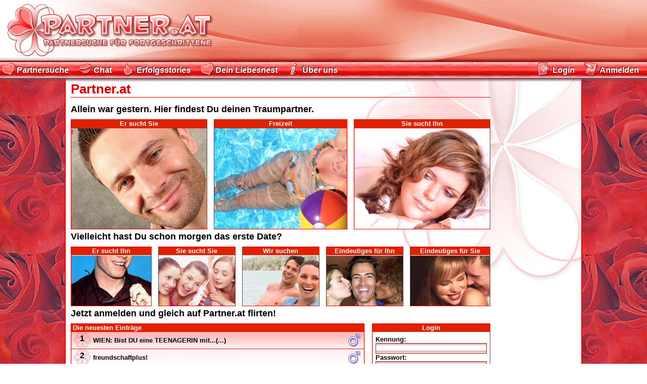

--- FILE ---
content_type: text/html
request_url: http://kontakt.at/default.asp
body_size: 4359
content:


<!DOCTYPE html PUBLIC "-//W3C//DTD XHTML 1.1//EN" "http://www.w3.org/TR/xhtml11/DTD/xhtml11.dtd">
<html xmlns="http://www.w3.org/1999/xhtml">
<head>
	<title>Partner.at</title>
	<meta http-equiv="Content-Type" content="text/html; charset=utf-8" />
	<meta http-equiv="cache-control" content="no-cache" />
	<meta http-equiv="pragma" content="no-cache" />
	<meta name="copyright" content="ERES NETconsulting - Immobilien.NET GmbH" />
	<meta name="robots" content="INDEX,FOLLOW" />

	<meta name="title" content="Partner.at" />
	<meta name="publisher" content="ERES NETconsulting - Immobilien.NET GmbH" />
	<meta name="company" content="ERES NETconsulting - Immobilien.NET GmbH" />
	<meta name="keywords" content="Partner, Partnerin, Flirt, Partnerbörse, Single, Singles, Singlebörse, Date, Dating, Suche, Partnersuche, Liebe" />
	<meta name="description" content="Partner.at ist eine der ersten Partnerbörsen Österreichs mit über 40.000 registrierten Usern und UserInnen. Im Gegensatz zu den meißten Singlebörsen im Netz können sie hier nach Herzenslust Flirten, und zwar gratis!" />
	<link rel="stylesheet" href="css/style.css" media="screen" title="text"/>
	<link rel="shortcut icon" href="img/favicon.ico" />
	<!--[if lt IE 7]>
		<link rel="stylesheet" href="css/style_ie.css" media="screen" title="text"/>
	<![endif]-->
	<script type="text/javascript" src="javascript/partner.js"></script>
	<script type="text/javascript">
	<!--
		function Validator(theForm)
		{
			if (document.getElementById("login").value == "") {
				alert("Bitte geben Sie Ihre Kennung ein!");
				document.getElementById("login").focus();
				return (false);
			} else if (document.getElementById("passwort").value == "") {
				alert("Bitte geben Sie Ihr Passwort ein!");
				document.getElementById("passwort").focus();
				return (false);
			} else {
				document.getElementById("loginForm").submit();
			};
		};
		function TasteGedrueckt (Ereignis) {
			if (!Ereignis) {
				Ereignis = window.event;
			}
			if (Ereignis.which) {
				Tastencode = Ereignis.which;
			} else if (Ereignis.keyCode) {
				Tastencode = Ereignis.keyCode;
			}
			if (Tastencode==13) {
				if (meinFocus!='' && meinFocus!='login') {
					document.location.href=meinFocus;
				}
				if (meinFocus=='login') {
					Validator(document.getElementById("loginForm"));
				}
			}
		}
		var meinFocus='';
		document.onkeydown = TasteGedrueckt;
	
// -->
</script>
</head>
<body onload="doResize();" scroll="no">

	<div class="header">
		<a href="default.asp" title="zur Startseite"><img src="img/header.jpg" alt="Partner.at Logo" /></a>
<!--		<a href="http://beta.partner.at" target="_blank" style="border:0px;"><iframe src="http://www.killabs.com/partner/index.html" id="BannerSpace" frameborder="0" scrolling="no" allowtransparency="true" marginheight="0" marginwidth="0"></iframe></a> -->
		
		
	</div>
	<div id="headerDrop"></div>
<div class="naviLeiste" id="naviLeiste">
	<ul class="navi">
		<li
			onmouseover="makeSubMenue('visible', this);"
			onmouseout="makeSubMenue('invisible', this);">
		<a
			href="#"
			title="Partnersuche"
			id="Partnersuche"><span>Partnersuche</span></a>
			<ul class="submenue">
<li><a href="http://www.partner.at/liste.asp?Action=NEU&UIDKa=1" title="Sie sucht Ihn">Sie sucht Ihn</a></li>
<li><a href="http://www.partner.at/liste.asp?Action=NEU&UIDKa=2" title="Er sucht Sie">Er sucht Sie</a></li>
<li><a href="http://www.partner.at/liste.asp?Action=NEU&UIDKa=3" title="Sie sucht Sie">Sie sucht Sie</a></li>
<li><a href="http://www.partner.at/liste.asp?Action=NEU&UIDKa=4" title="Er sucht Ihn">Er sucht Ihn</a></li>
<li><a href="http://www.partner.at/liste.asp?Action=NEU&UIDKa=7" title="Wir suchen...">Wir suchen...</a></li>
<li><a href="http://www.partner.at/liste.asp?Action=NEU&UIDKa=6" title="Freizeit">Freizeit</a></li>
<li><a href="http://www.partner.at/liste.asp?Action=NEU&UIDKa=10" title="Eindeutiges f&uuml;r SIE">Eindeutiges f&uuml;r SIE</a></li>
<li><a href="http://www.partner.at/liste.asp?Action=NEU&UIDKa=11" title="Eindeutiges f&uuml;r IHN">Eindeutiges f&uuml;r IHN</a></li>

			</ul>
		</li>
		<li><a href="http://chat.partner.at/default.asp" title="Chat" id="Chat"><span>Chat</span></a></li></li>
		<li><a href="http://www.partner.at/erfolgsstories.asp" title="Erfolgsstories" id="Erfolgsstories"><span>Erfolgsstories</span></a></li>
    <li><a href="http://www.partner.at/immobilien.asp" title="Liebesnest" id="Liebesnest"><span>Dein Liebesnest</span></a></li>
    <li
			onmouseover="makeSubMenue('visible', this);"
			onmouseout="makeSubMenue('invisible', this);">
		<a href="#" title="Ueber uns" id="Ueberuns"><span>&Uuml;ber uns</span></a>
			<ul class="submenue">
				<li><a href="http://www.partner.at/info.asp" title="Kontakt" id="Kontakt">Kontakt</a></li>
				<li><a href="http://www.partner.at/disclaimer.asp" title="Disclaimer" id="Disclaimer">Disclaimer</a></li>
				<li><a href="http://www.partner.at/datenschutz.asp" title="Datenschutz" id="Datenschutz">Datenschutz</a></li>
				<li><a href="http://www.partner.at/impressum.asp" title="Impressum" id="Impressum">Impressum</a></li>
				<li><a href="http://www.partner.at/faq.asp" title="FAQ" id="FAQ">FAQ</a></li>
				<li><a href="http://www.partner.at/regeln.asp" title="Regeln" id="Regeln">Regeln</a></li>
			</ul>
		</li>
		
			<li class="rechts"><a href="http://www.partner.at/neuinserat.asp" title="Anmelden" id="Anmelden"><span>Anmelden</span></a></li>
			<li class="rechts"><a href="http://www.partner.at/login.asp" title="Login" id="Login"><span>Login</span></a></li>
		
	</ul>
</div>

	<div class="mainContainer" id="mainContainer">
		<div class="trenner"></div>
		<iframe allowtransparency="true" frameborder="0" scrolling="no" class="adsenseFrame" id="MyFrame"></iframe>
<script type="text/javascript">
<!--
	function MakeAdSense() {
		document.getElementById('MyFrame').src='adsense.html';
		
	}
	if (navigator.appName.toLowerCase().indexOf('explorer')>0) {
		window.setTimeout("MakeAdSense()", 1000);
	} else {
		document.getElementById('MyFrame').src='preload.html';
	}
//-->
</script>

		<div class="contentArea" id="contentArea">
			<h1>Partner.at</h1>
			<h2>Allein war gestern. Hier findest Du deinen Traumpartner.</h2>
			<table class="startLinks" cellspacing="0" cellpadding="0"><tr>
				<td><a href="liste.asp?Action=NEU&UIDKa=2" title="Er sucht Sie" class="startLink ersuchtsie">
					<span>Er sucht Sie</span>
			f	</a></td>
				<td><a href="liste.asp?Action=NEU&UIDKa=6" title="Freizeit" class="startLink freizeit">
					<span>Freizeit</span>
				</a></td>
				<td><a href="liste.asp?Action=NEU&UIDKa=1" title="Sie sucht Ihn" class="startLink siesuchtihn">
					<span>Sie sucht Ihn</span>
				</a></td>
			</tr></table>
			<h2>Vielleicht hast Du schon morgen das erste Date?</h2>
			<table class="smallstartLinks" cellspacing="0" cellpadding="0"><tr>
				<td><a href="liste.asp?Action=NEU&UIDKa=4" title="Er sucht Ihn" class="startLink ersuchtihn">
					<span>Er sucht Ihn</span>
				</a></td>
				<td><a href="liste.asp?Action=NEU&UIDKa=3" title="Sie sucht Sie" class="startLink siesuchtsie">
					<span>Sie sucht Sie</span>
				</a></td>
				<td><a href="liste.asp?Action=NEU&UIDKa=7" title="Wir suchen" class="startLink wirsuchen">
					<span>Wir suchen</span>
				</a></td>
				<td><a href="liste.asp?Action=NEU&UIDKa=11" title="Eindeutiges f&uuml;r Ihn" class="startLink eindeutiger">
					<span>Eindeutiges f&uuml;r Ihn</span>
				</a></td>
				<td><a href="liste.asp?Action=NEU&UIDKa=10" title="Eindeutiges f&uuml;r Sie" class="startLink eindeutigsie">
					<span>Eindeutiges f&uuml;r Sie</span>
				</a></td>
			</tr></table>
			<h2>Jetzt anmelden und gleich auf Partner.at flirten!</h2>

			<table cellpadding="0" cellspacing="0" class="treffer" style="width:70%; float:left; margin-top:0px;">
				<colgroup>
					<col class="Number"/>
					<col class="Beschreibung"/>
					<col class="Icon"/>
					<col class="Icon"/>
				</colgroup>
				<thead>
					<tr>
						<th colspan="4">Die neuesten Eintr&auml;ge</th>
					</tr>
				</thead>
				<tbody>
<tr class="odd" onclick="location.href='inserat.asp?action=START&UIDIn=628096&UIDKa=10'" onfocus="meinFocus='inserat.asp?action=START&UIDIn=628096&UIDKa=10'" onblur="meinFocus=''" onmouseover="makeHover('in', this);" onmouseout="makeHover('out', this);" title="Klicken Sie hier, um den Eintrag anzusehen" tabindex="1000"><th class="Number"><span>1</span></th>
<th class="Beschreibung">WIEN: Bist DU eine TEENAGERIN mit...(...)</th>
<td class="Icon">&nbsp;</td>
<td class="Icon" title="Mann"><span class="male"></span></td>
<tr class="even" onclick="location.href='inserat.asp?action=START&UIDIn=629211&UIDKa=10'" onfocus="meinFocus='inserat.asp?action=START&UIDIn=629211&UIDKa=10'" onblur="meinFocus=''" onmouseover="makeHover('in', this);" onmouseout="makeHover('out', this);" title="Klicken Sie hier, um den Eintrag anzusehen" tabindex="1001"><th class="Number"><span>2</span></th>
<th class="Beschreibung">freundschaftplus!</th>
<td class="Icon">&nbsp;</td>
<td class="Icon" title="Mann"><span class="male"></span></td>
<tr class="odd" onclick="location.href='inserat.asp?action=START&UIDIn=628094&UIDKa=2'" onfocus="meinFocus='inserat.asp?action=START&UIDIn=628094&UIDKa=2'" onblur="meinFocus=''" onmouseover="makeHover('in', this);" onmouseout="makeHover('out', this);" title="Klicken Sie hier, um den Eintrag anzusehen" tabindex="1002"><th class="Number"><span>3</span></th>
<th class="Beschreibung">es ist die kalte winterzeit/wien(...)</th>
<td class="Icon">&nbsp;</td>
<td class="Icon" title="Mann"><span class="male"></span></td>
<tr class="even" onclick="location.href='inserat.asp?action=START&UIDIn=629210&UIDKa=10'" onfocus="meinFocus='inserat.asp?action=START&UIDIn=629210&UIDKa=10'" onblur="meinFocus=''" onmouseover="makeHover('in', this);" onmouseout="makeHover('out', this);" title="Klicken Sie hier, um den Eintrag anzusehen" tabindex="1003"><th class="Number"><span>4</span></th>
<th class="Beschreibung">oralesvergn&uuml;gen</th>
<td class="Icon">&nbsp;</td>
<td class="Icon" title="Mann"><span class="male"></span></td>
<tr class="odd" onclick="location.href='inserat.asp?action=START&UIDIn=629181&UIDKa=10'" onfocus="meinFocus='inserat.asp?action=START&UIDIn=629181&UIDKa=10'" onblur="meinFocus=''" onmouseover="makeHover('in', this);" onmouseout="makeHover('out', this);" title="Klicken Sie hier, um den Eintrag anzusehen" tabindex="1004"><th class="Number"><span>5</span></th>
<th class="Beschreibung">Natursekt</th>
<td class="Icon">&nbsp;</td>
<td class="Icon" title="Mann"><span class="male"></span></td>

				</tbody>
			</table>

			<div id="loginPanel">
				<span>Login</span>
				<div class="padding">
					<form action="default.asp" method="POST" id="loginForm" name="form1">
						<label class="Pflichtfeld Block">Kennung:</label>
						<div class="textWrapper">
							<input
								type="text"
								id="login"
								class="text"
								name="login"
								onfocus="meinFocus='login'"
								onblur="meinFocus=''"
							/></div>
						<label class="Pflichtfeld Block">Passwort:</label>
						<div class="textWrapper">
							<input
								type="password"
								id="passwort"
								name="passwort"
								class="text"
								onfocus="meinFocus='login'"
								onblur="meinFocus=''"
							/></div>
						
						<input
							type="checkbox"
							checked=""
							id="merkPass"
							value="merkPass"
							onfocus="meinFocus='login'"
							onblur="meinFocus=''"
						/><label for="merkPass">Passwort merken</label>
						<input type="hidden" id="submit1" name="submit1" value="Login" /><br />
						<a href="#" onclick="javascript:Validator();" title="einloggen">Einloggen</a><br />
						<a href="neuinserat.asp?action=NEU" title="neuer Bernutzer">jetzt anmelden!</a><br />
						<a href="pwvergessen.asp" title="Passwort vergessen?">Pa&szlig;wort vergessen?</a>
					</form>
				</div>
			</div>

			<br style="clear:left;" />
			Denn nur hier warten Zehntausende Singles auf dich, die genauso wie du neue Freunde, jemanden, mit dem man Spa&szlig;
			haben kann oder die gro&szlig;e Liebe finden wollen. Ganz bestimmt ist auch deine Traumfrau oder dein Traummann dabei!
			Also schnell anmelden und schon kannst du durch die vielen Kontaktanzeigen st&ouml;bern<hr />
			<p>All rights reserved for all resources behind www.partner.at</p>
			</a>
		</div>
	</div>
	<div class="backGround"></div>
<!-- OEWA VERSION="1.3" -->
<SCRIPT LANGUAGE="JavaScript">
  <!--
var OEWA="http://immobili.oewabox.at/cgi-bin/ivw/CP/Service/Rubrikenmaerkte/Immobilienmarkt/part/";
document.write("<IMG SRC=\""+OEWA+"?r="+escape(document.referrer)
+"&d="+(new Date()).getTime()+"\" WIDTH=\"1\" HEIGHT=\"1\">");
// -->
</SCRIPT>
<NOSCRIPT>
  <IMG SRC="http://immobili.oewabox.at/cgi-bin/ivw/CP/Service/Rubrikenmaerkte/Immobilienmarkt/part/"
  WIDTH="1" HEIGHT="1">
  </NOSCRIPT>
<!-- /OEWA -->

</body>
</html>

--- FILE ---
content_type: text/html
request_url: http://kontakt.at/preload.html
body_size: 217
content:
<html>
	<head>
		<meta http-equiv="refresh" content="1; URL=adsense.html">
	</head>
	<body scroll="no">
	</body>
</html>


--- FILE ---
content_type: text/html
request_url: http://kontakt.at/adsense.html
body_size: 188
content:
<html>
	<body style="margin:0px; padding:0px;">
<script>
  

</script>

	</body>
</html>


--- FILE ---
content_type: text/css
request_url: http://kontakt.at/css/style.css
body_size: 4802
content:
html {
	font:13px Verdana, Helvetica, sans-serif;
	height:100%;
}
body {
	color: black;
	margin: 0;
	padding: 0;
	height:100%;
	background-image:url(../img/roseback.jpg);
	background-attachment:fixed;
}
h1 {
	font-weight:bold;
	color:#e50000;
	margin:0.2em 0em 0.5em 0em;
	padding:0px;
	font:bold 2em "Trebuchet MS", Arial, Helvetica, sans-serif;
	color:#e50000;
	border-bottom:1px solid #e50000;
}
h2 {
	color:#000000;
	margin:0.2em 0em 0.5em 0em;
	font:bold 1.4em "Trebuchet MS" , Arial, Helvetica, sans-serif;
}
hr {
	display:block;
	border:solid #ff0000;
	border-width:1px 0px 0px 0px;
	background-color:transparent;
	height:1px;
	font-size:1px;
	margin:5px 0px 5px 0px;
	padding:0px;
}
a img {
	border:none;
}
p {
	font-size:1em;
}
a {
	color:#e50000;
	cursor:pointer;
}
a:hover {
	color:#a92221;
}
dt {
	display:block;
	font-weight:bold;
	background-image:url(../img/logo_small-trans.png);
	background-repeat:no-repeat;
	width:32px;
	height:32px;
	float:left;
	clear:left;
	overflow:hidden;
}
dt span{
	display:block;
	padding:7px 10px;
}
dl .question {
	font-weight:bold;
	margin-bottom:0.5em;
}
dl hr {
	clear:left;
}
th {
	text-align:left;
}
.header {
	position:fixed;
	width:100%;
	height:120px;
	background-color:#FFFFFF;
	text-align:center;
	top:0px;
	left:0px;
	z-index:4;
	text-align:left;
	background-image:url(../img/greenback.jpg);
}
.header a{
	position:absolute;
	display:block;
	width:430px;
	height:120px;
	background-image:url(../img/header.jpg);
}
div.fuerWen {
	position:absolute;
	margin:0px;
	top:0px;
	right:0px;
	height:120px;
}
div.fuerWen.ersuchtsie {
	background-image:url(../img/emotion_ersuchtsie-trans.png);
	width:195px;
}
div.fuerWen.siesuchtihn {
	background-image:url(../img/emotion_siesuchtihn-trans.png);
	width:272px;
}
div.fuerWen.siesuchtsie {
	background-image:url(../img/emotion_siesuchtsie-trans.png);
	width:458px;
}
div.fuerWen.ersuchtihn {
	background-image:url(../img/emotion_ersuchtihn-trans.png);
	width:269px;
}
div.fuerWen.freizeit {
	background-image:url(../img/emotion_freizeit-trans.png);
	width:249px;
}
div.fuerWen.wirsuchen {
	background-image:url(../img/emotion_wirsuchen-trans.png);
	width:259px;
}
div.fuerWen.eindeutiger {
	background-image:url(../img/emotion_eindeutig_er-trans.png);
	width:324px;
}
div.fuerWen.eindeutigsie {
	background-image:url(../img/emotion_eindeutig_sie-trans.png);
	width:229px;
}
.mainContainer {
	position:absolute;
	left:10%;
	right:10%;
	top:120px;
	padding:10px;
	z-index:3;
	border-left:2px solid #ff0000;
	border-right:2px solid #ff0000;
	border-right:2px solid #ff0000;
	background-image:url(../img/backstar.jpg);
	background-position:top right;
	background-repeat:no-repeat;
	background-attachment:fixed;
	background-color:#FFFFFF;
}
.naviLeiste {
	position:fixed;
	top:120px;
	left:0px;
	right:0px;
	height:2.6em;
	z-index:6;
	background-image:url(../img/navi_red_top.gif);
	background-position:top;
	background-repeat:repeat-x;
	background-color:#ff504d;
}
.navi {
	padding:0;
	margin:0;
	font:bold 1em Verdana, Helvetica, sans-serif;
	background-image:url(../img/navi_red_bottom.gif);
	background-position:bottom;
	background-repeat:repeat-x;
	height:2.6em;
}
.navi>li {
	float:left;
	display:block;
	height:2.6em;
	list-style-type:none;
  position:relative;
	background-position:left center;
	background-repeat:no-repeat;
	padding:0px 2px 0px 2px;
}
.navi>li:hover {
	background-image:url(../img/navi_high.gif);
	background-position:top;
	background-repeat:repeat-x;
	background-color:#ff504d;
	border-left:2px solid #770000;
	border-right:2px solid #770000;
	padding:0px;
}
.navi>li>a{
	font-size:1.2em;
	color:#ffffff!important;
	white-space:nowrap;
	text-decoration:none;
	display:block;
	margin:0px;
	height:100%;
	padding:0px 15px 0px 30px;
	background-position:left center;
	background-repeat:no-repeat;
}
.navi>li a span{
	display:block;
	padding-top:0.6em;
}
span.dropShadowText {
	color:#000000;
}
span.solidText {
	position:absolute;
	color:#ffffff;
	margin:1px 0px 0px 1px;
}
.navi ul {
	display: none;
	padding:0;
	margin:0;
	background-image:url(../img/verlauf.gif);
	background-position:top;
	background-repeat:repeat-x;
	background-color:#FFFFFF;
}
.navi ul>li{
	float:none;
	height:2em;
	overflow:hidden;
}
.navi>li:hover > ul {
	position:absolute;
	display:block;
	border:1px solid #000000;
	width:12.5em;
	top:2.6em;
	left: -1px;
	overflow:hidden;
}
.navi ul>li a {
	display:block;
	color:#000000;
	width:100%;
	white-space:nowrap;
	text-decoration:none;
	font-weight:normal;
	padding:6px 0px 6px 5px;
}
.navi ul>li:hover a {
	color:#FFFFFF;
	font-weight:bold;
	background-image:url(../img/subnavi_red.gif);
	background-position:top;
	background-repeat:repeat-x;
	background-color:#ff0000;
}
.rechts {
	float:right!important;
}
a[title="Partnersuche"] {
	background-image:url(../img/icon_partnersuche-trans.png);
}
a[title="Chat"] {
	background-image:url(../img/icon_chat-trans.png);
}
a[title="Erfolgsstories"] {
	background-image:url(../img/icon_erfolg-trans.png);
}
a[title="Liebesnest"] {
	background-image:url(../img/icon_partnersuche-trans.png);	
}
a[title="Ueber uns"] {
	background-image:url(../img/icon_ueberuns-trans.png);
}
a[title="Login"] {
	background-image:url(../img/icon_login-trans.png);
}
a[title="Logout"] {
	background-image:url(../img/icon_logout-trans.png);
}
a[title="Anmelden"] {
	background-image:url(../img/icon_anmelden-trans.png);
}
a[title="User Profil"] {
	background-image:url(../img/icon_partnersuche-trans.png);
}
#headerDrop {
	position:fixed;
	width:100%;
	height:8px;
	top:120px;
	left:0px;
	z-index:5;
	background-image:url(../img/dropshadow-trans.png);
	background-repeat:repeat-x;
	margin-top:2.6em;
}
.trenner {
	height:2em
}
.panel {
	position:relative;
	left:15px;
	margin-top:1em;
	z-index:1;
	width:167px;
	border:1px solid #66070e;
	background-image:url(../img/verlauf.gif);
	background-repeat:repeat-x;
	background-color:#FFFFFF;
}
.panelHeader {
	background-image:url(../img/navi_high.gif);
	background-repeat:repeat-x;
	background-color:#e70505;
	border-bottom:1px solid #000000;
	height:1.5em;
	padding-left:4px;
	color:#FFFFFF;
	font-weight:bold;
}
.panelHeader>div {
	padding:4px 0px 0px 4px;
	font:bold 0.8em Verdana, Helvetica, sans-serif;
}
.panel p{
	margin:0px;
	padding:0px;
	font:normal 0.8em Verdana, Helvetica, sans-serif;
}
.infoBox,
.warnBox,
.partnerBox {
	clear:left;
	margin:1em 0px 1em 0px;
	min-height:70px;
	background-color:#fff0f6;
	background-repeat:no-repeat;
	background-position:5px center;
	padding:0.2em 0.5em 0.2em 80px;
	border:1px solid #FF0000; 
}
.infoBox {
	background-image:url(../img/icon_sentheart.gif);
}
.warnBox {
	background-image:url(../img/icon_brokenheart.gif);
}
.partnerBox{
	padding:0.2em;
}
.partnerBox div.largeIcon {
	float:left;
	margin-right:1em;
	margin-left:0px!important;
	width:64px;
	height:64px;
}
.partnerBox div.largeIcon.female {
	background-image:url(../img/female_large-trans.png);
}
.partnerBox div.largeIcon.male {
	background-image:url(../img/male_large-trans.png);
}
.partnerBox div.largeIcon.couple {
	background-image:url(../img/couple_large-trans.png);
}
.partnerBox div.largeIcon.unknown {
	background-image:url(../img/unknown_large-trans.png);
}
.partnerBox div.largeIcon.deleted {
	background-image:url(../img/icon_brokenheart.gif);
}
.partnerBox .bild{
	float:left;
	margin-right:1em;
	width:10em;
}
.partnerBox .dummy{
	margin:0.5em 0.2em;
}
.adsenseFrame {
	float:right;
	margin-top:1em;
	width:160px;
	height:600px;
}
.contentArea {
	margin-right:170px;
}
.treffer,
.detailGrid {
	width:100%;
	border:1px solid #ff0000;
	border-collapse:collapse;
	margin:0px 0px 1em 0px;
	clear:left;
	table-layout:fixed;
}
.treffer td,
.treffer th,
.detailGrid td,
.detailGrid th {
	overflow:hidden;
}

.treffer thead tr th,
.detailGrid thead tr th {
	border-bottom:1px solid #ff0000;
	padding:0px 0.2em 0px 0.2em;
	background-color:#de2200;
	color:#FFFFFF;
}
.treffer tbody tr td,
.treffer tbody tr th {
	border-bottom:1px solid #ff0000;
	padding:0px 0.2em 0px 0.2em;
	background-repeat:no-repeat;
}
.detailGrid tbody tr td,
.detailGrid tbody tr th {
	border-bottom:1px solid #ff0000;
	padding:0.2em;
	background-repeat:no-repeat;
}
.treffer tbody tr th span{
	display:block;
	padding-top:0.3em;
	margin:0px 0.2em 0px 0.2em;
	font:bold 1.2em "Trebuchet MS" , Arial, Helvetica, sans-serif;
	background-image:url(../img/logo_small-trans.png);
	background-repeat:no-repeat;
	background-position:center;
	width:32px;
	height:28px;
}
.treffer tbody tr{
	cursor:pointer;
}
.treffer tbody tr:hover td,
.treffer tbody tr:hover th,
.treffer tbody tr:active td,
.treffer tbody tr:active th,
.treffer tbody tr:focus td,
.treffer tbody tr:focus th {
	background-color:#de2200;
	color:#FFFFFF;
}
.treffer tbody tr.odd td,
.treffer tbody tr.odd th,
.detailGrid tbody tr.odd td,
.detailGrid tbody tr.odd th {
	background-image:url(../img/odd-trans.png);
}
.treffer tbody tr.even td,
.treffer tbody tr.even th,
.detailGrid tbody tr.even td,
.detailGrid tbody tr.even th {
	background-image:url(../img/even-trans.png);
}
.treffer tbody tr.active td,
.treffer tbody tr.active th {
	background-color:#de2200;
	color:#ffffff;
}
.treffer .Datum {
	width:12em;
}
.treffer .Kontakt {
	width:7em;
}
.treffer .User {
	width:6em;
}
.treffer tbody tr th.Number {
	width:32px;
	text-align:center;
}
.treffer .Icon,
.treffer .Number {
	width:3.2em;
	text-align:center;
}
.treffer .Edit,
.treffer .Delete,
.treffer .Read,
.treffer .New {
	width:6em;
	text-align:center;
}
.treffer td.Edit a,
.treffer td.Delete a,
.treffer td.Read a,
.treffer td.New a,
.treffer td.Icon span {
	display:block;
	width:32px;
	height:32px;
	margin:auto;
}
.treffer td.Edit a span,
.treffer td.Delete a span,
.treffer td.Read a span,
.treffer td.New a span{
	display:none;
}
.treffer td.Icon span.male  {
	background-image:url(../img/male-trans.png);
}
.treffer td.Icon span.female  {
	background-image:url(../img/female-trans.png);
}
.treffer td.Icon span.couple  {
	background-image:url(../img/couple-trans.png);
}
.treffer td.Icon span.unknown  {
	background-image:url(../img/unknown-trans.png);
}
.treffer td.Icon span.foto  {
	background-image:url(../img/foto-trans.png);
}
.treffer td.Icon span.answered {
	background-image:url(../img/icon_ansered-trans.png);
}
.treffer td.Icon span.gelesen {
	background-image:url(../img/icon_read-trans.png);
}
.treffer td.New a {
	background-image:url(../img/icon_neu-trans.png);
}
.treffer td.Read a {
	background-image:url(../img/icon_read-trans.png);
}
.treffer td.Edit a {
	background-image:url(../img/icon_edit-trans.png);
}
.treffer td.Edit a:hover {
	background-image:url(../img/icon_edit_hover-trans.png);
}
.treffer td.Delete a {
	background-image:url(../img/icon_brokenheartSmall-trans.png);
}
.treffer td.Delete a:hover {
	background-image:url(../img/icon_brokenheartSmall_hover-trans.png);
}

.detailGrid a,
.treffer a,
.detailGrid img,
.treffer img {
	text-decoration:none;
	position:relative;
}
.detailGrid thead tr th a {
	color:#FFFFFF;
}
.treffer td a[title="Loeschen"] {
	display:block;
	width:32px;
	height:32px;
}
.treffer td a[title="Loeschen"] span{
	display:none;
}
.treffer td a[title="Loeschen"] {
	background-image:url(../img/icon_brokenheartSmall-trans.png);
}

table.neuKunde {
	border:1px solid #ff0000;
	border-collapse:collapse;
	width:100%;
	margin-bottom:1em;
}
table.neuKunde caption{
	border-bottom:1px solid #ff0000;
	padding:0px 0.2em 0px 0.2em;
	background-color:#de2200;
	color:#FFFFFF;
	text-align:left;
	font-weight:bold;
}
table.neuKunde tbody tr td {
	border-bottom:2px solid #ff0000;
	vertical-align:top;
	padding:0.2em 0.5em 0.2em 0.5em;
}
table.neuKunde table.noborder td{
	border:none;
}
.neuKunde .eingabe{
	width:60%;
}
.neuKunde .desc{
	width:40%;
	border-left:1px dotted #ff0000;
	background-color:#fff0f6;
}

.pagesBack,
.pageBack,
.pagesForward,
.pageForward {
	display:block;
	background-repeat:no-repeat;
	height:32px;
	margin-bottom:1em;
}
.pagesBack span,
.pageBack span,
.pagesForward span,
.pageForward span {
	display:none;
}
.pagesForward {
	float:right;
	width:50px;
}
.pageBack {
	float:left;
	width:32px;
}
.pagesBack {
	float:left;
	width:50px;
}
.pageForward {
	float:right;
	width:32px;
}
a.pageForward {
	background-image:url(../img/pfeil_links-trans.png);
}
a.pagesForward {
	background-image:url(../img/pfeile_links-trans.png);
}
a.pageBack {
	background-image:url(../img/pfeil_rechts-trans.png);
}
a.pagesBack {
	background-image:url(../img/pfeile_rechts-trans.png);
}
a.pageForward {
	background-image:url(../img/pfeil_links-trans.png);
}
span.pagesForward {
	background-image:url(../img/pfeile_links_inactive-trans.png);
}
span.pageBack {
	background-image:url(../img/pfeil_rechts_inactive-trans.png);
}
span.pagesBack {
	background-image:url(../img/pfeile_rechts_inactive-trans.png);
}
span.pageForward {
	background-image:url(../img/pfeil_links_inactive-trans.png);
}

label.Block {
	display:block;
}
input[type="text"],
input[type="password"],
.textWrapper{
	border:1px solid #8f2f06;
}
input[type="text"],
input[type="password"] {
	background-color:#FFFFFF;
	background-image:url(../img/textbox.gif);
	background-repeat:repeat-x;
	margin:0px 0px 0.3em 0px;
	padding:2px;
	vertical-align:middle;
}
.textWrapper input[type="text"],
.textWrapper input[type="password"] {
	margin:0px;
	padding:2px 0px 2px 0px;
	vertical-align:middle;
	border:none;
	background-color:transparent;
	width:100%;
}
input[type="text"]:focus , input[type="password"]:focus{
	background-image:url(../img/textbox_high.gif);
}
input[type="checkbox"] {
	vertical-align:middle;
}
.textFieldLarge {
	width:20em;
}
.textFieldMedium {
	width:10em;
}
.textFieldSmall {
	width:4em;
}
.Pflichtfeld {
	font-weight:bold;
	cursor:help;
}
.selectField {
	margin:0px 0px 0.3em 0px;
}
textarea {
	display:block;
	width:99.5%;
	height:10em;
}
a[title="Kontakt aufnehmen"],
a[title="Inserate anzeigen"],
a[title="erweiterte Suche"],
a[title="ein neues Inserat aufgeben"],
a[title="Suche starten"],
a[title="Zurueck"],
a[title="Einloggen"],
a[title="Neuer Bernutzer"],
a[title="Passwort vergessen"],
a[title="Vorschau"],
a[title="Senden"],
a[title="Text bearbeiten"],
a[title="Partnermailbox"],
a[title="Stammdaten"],
a[title="alles Loeschen"],
a[title="Chat betreten"],
a[title="Foto hochladen"] {
	display:block;
	width:200px;
	height:50px;
}
a[title="ja"],
a[title="nein"] {
	display:block;
	width:102px;
	height:44px;
	float:left;
}
a[title="Kontakt aufnehmen"] span,
a[title="Inserate anzeigen"] span,
a[title="erweiterte Suche"] span,
a[title="ein neues Inserat aufgeben"] span,
a[title="Suche starten"] span,
a[title="Zurueck"] span,
a[title="Einloggen"] span,
a[title="Neuer Bernutzer"] span,
a[title="Passwort vergessen"] span,
a[title="Vorschau"] span,
a[title="Senden"] span,
a[title="Text bearbeiten"] span,
a[title="Partnermailbox"] span,
a[title="Stammdaten"] span,
a[title="alles Loeschen"] span,
a[title="Chat betreten"] span,
a[title="ja"] span,
a[title="nein"] span,
a[title="Foto hochladen"] span {
	display:none;
}
a[title="Kontakt aufnehmen"] {
	background-image:url(../img/button_kontakt-trans.png);
}
a[title="Inserate anzeigen"] {
	background-image:url(../img/button_liste-trans.png);
}
a[title="erweiterte Suche"] {
	background-image:url(../img/button_suche-trans.png);
}
a[title="ein neues Inserat aufgeben"] {
	background-image:url(../img/button_neu-trans.png);
}
a[title="Suche starten"] {
	background-image:url(../img/button_suchen-trans.png);
}
a[title="Zurueck"] {
	background-image:url(../img/button_zurueck-trans.png);
}
a[title="Einloggen"] {
	background-image:url(../img/button_login-trans.png);
}
a[title="Neuer Bernutzer"] {
	background-image:url(../img/button_newuser-trans.png);
}
a[title="Passwort vergessen"] {
	background-image:url(../img/button_pwdvergessen-trans.png);
}
a[title="Vorschau"] {
	background-image:url(../img/button_vorschau-trans.png);
}
a[title="Senden"] {
	background-image:url(../img/button_senden-trans.png);
}
a[title="Text bearbeiten"] {
	background-image:url(../img/button_bearbeiten-trans.png);
}
a[title="Partnermailbox"] {
	background-image:url(../img/button_mailbox-trans.png);
}
a[title="Stammdaten"] {
	background-image:url(../img/button_stammdaten-trans.png);
}
a[title="alles Loeschen"] {
	background-image:url(../img/button_killall-trans.png);
}
a[title="Chat betreten"] {
	background-image:url(../img/button_chat-trans.png);
}
a[title="Foto hochladen"] {
	background-image:url(../img/button_foto-trans.png);
}
a[title="Foto hochladen"] {
	background-image:url(../img/button_foto-trans.png);
}
a[title="ja"] {
	background-image:url(../img/button_ja-trans.png);
}
a[title="nein"] {
	background-image:url(../img/button_nein-trans.png);
}
div.buttonBox {
	border:1px solid #ff0000;
	background-color:#fff0f6;
	padding:0.5em 1em 0.5em 0.2em;
	float:left;
}
.backLink {
	display:block; 
	text-align:center;
	margin:0px 120px 0px 120px;
}
#BannerSpace {
	width:468px;
	height:60px;
	overflow:hidden;
	position:fixed;
	top:30px;
	right:10px;
}
table.startLinks,
table.smallstartLinks {
	width:100%;
}
table.startLinks td{
	width:33%;
}
table.smallstartLinks td{
	width:20%;
}
table.startLinks .startLink,
table.startLinks .startLink:hover,
table.smallstartLinks .startLink,
table.smallstartLinks .startLink:hover {
	display:block;
	border:1px solid #ff0000;
	background-repeat:no-repeat;
	background-position:center 1.3em;
	text-decoration:none;
}
table.startLinks span,
table.smallstartLinks span,
#loginPanel span {
	display:block;
	background-color:#de2200;
	color:#FFFFFF;
	font-weight:bold;
	padding:0em 0.2em 0.1em 0.2em;
	text-align:center;
}
table.startLinks .startLink {
	height:216px;
}
table.smallstartLinks .startLink {
	height:116px;
}
.startLink.ersuchtsie  {
	background-image:url(../img/ersuchtsie.jpg);
	margin:0px 0.5em 0px 0px;
}
.startLink.freizeit {
	background-image:url(../img/freizeit.jpg);
	background-position:right 1.3em;
	margin:0px 0.5em 0px 0.5em ;
}
.startLink.siesuchtihn {
	background-image:url(../img/siesuchtihn.jpg);
	margin:0px 0px 0px 0.5em;
}
.startLink.ersuchtihn {
	background-image:url(../img/ersuchtihn.jpg);
	margin:0px 0.5em 0px 0px;
}
.startLink.siesuchtsie {
	background-image:url(../img/siesuchtsie.jpg);
	margin:0px 0.5em 0px 0.5em ;
}
.startLink.wirsuchen {
	background-image:url(../img/wirsuchen.jpg);
	background-position:right 1.3em;
	margin:0px 0.5em 0px 0.5em ;
}
.startLink.eindeutiger {
	background-image:url(../img/eindeutig_er.jpg);
	margin:0px 0.5em 0px 0.5em ;
}
.startLink.eindeutigsie {
	background-image:url(../img/eindeutig_sie.jpg);
	margin:0px 0px 0px 0.5em;
}
#loginPanel {
	width:28%;
	float:right;
	margin:0px;
	border:1px solid #ff0000;
}
.padding {
	padding:0.5em;
}
#loginForm {
	margin:0px;
	padding:0px;
}


--- FILE ---
content_type: application/javascript
request_url: http://kontakt.at/javascript/partner.js
body_size: 1386
content:
function setCookie(name, value) {
	var ablauf = new Date();
	var infuenfTagen = ablauf.getTime() + (365 * 24 * 60 * 60 * 1000);
	ablauf.setTime(infuenfTagen);
	var curCookie = name + "=" + escape(value) + ((ablauf) ? "; expires=" + ablauf.toGMTString():"");
	document.cookie = curCookie;
};

function getCookie(name) {
	var dc = document.cookie;
	var prefix = name + "=";
	var begin = dc.indexOf("; " + prefix);
	if (begin == -1) {
		begin = dc.indexOf(prefix);
		if (begin != 0) return null;
	} else
		begin += 2;
	var end = document.cookie.indexOf(";", begin);
	if (end == -1)
		end = dc.length;
	return unescape(dc.substring(begin + prefix.length, end));
};

function deleteCookie(name) {
	if (getCookie(name)) {
		document.cookie = name + "=" + "; exspires=Thu, 01-Jan-70 00:00:01 GMT";
	};
};

function cookieTest(value) {
	setCookie("cookie-test", 42);
	var test1 = getCookie("cookie-test");
	deleteCookie("cookie-test");
	var test2 = getCookie("cookie-test");
	if (test1 == 42  && test2 != 42) {
		deleteCookie("cookie-test");
		return true;
	} else {
		window.location = "nocookies.asp";
	}
};
function doResize() {
	if (navigator.appVersion.indexOf('MSIE 6.0')>=0) {
		var Ziel = document.getElementById('contentArea');
		var Minimum = document.getElementById('MyFrame').offsetHeight;
		var Maximum = document.body.offsetHeight-174;
		document.getElementById('contentArea').style.height=Minimum+'px';
		if(Minimum<Maximum) {
			document.getElementById('contentArea').style.height=Maximum+'px';
		};
	} else {
		document.body.setAttribute('scroll','auto');
		document.getElementById('mainContainer').style.minHeight=document.body.clientHeight-140+'px';
	};
	makeDropShadow();
};
window.onresize = function() {
	if (navigator.appVersion.indexOf('MSIE 6.0')>=0) {
		var Ziel = document.getElementById('contentArea');
		var Minimum = document.getElementById('MyFrame').offsetHeight;
		var Maximum = document.body.offsetHeight-174;
		document.getElementById('contentArea').style.height=Minimum+'px';
		if(Minimum<Maximum) {
			document.getElementById('contentArea').style.height=Maximum+'px';
		};
	} else {
		document.getElementById('mainContainer').style.minHeight=document.body.clientHeight-140+'px';
	};
};
function makeSubMenue(appearence, host) {
	if (navigator.appName=='Microsoft Internet Explorer') {
		if (appearence=='visible') {
			host.getElementsByTagName('ul')[0].style.display='block';
		}
		if (appearence=='invisible') {
			host.getElementsByTagName('ul')[0].style.display='none';
		}
	}
}
function makeHover(direction, host) {
	if (navigator.appName=='Microsoft Internet Explorer') {
		if (direction=='in') {
			host.className+=" hover";
		}
		if (direction=='out') {
			host.className=host.className.substring(0, host.className.indexOf(' hover'));
		}
	}
}
function makeDropShadow() {
    var NaviElemente = new Array('Partnersuche', 'Chat', 'Erfolgsstories', 'Liebesnest', 'Ueberuns', 'Logout', 'Login', 'Anmelden', 'UserProfil');
	var mySpan = null;
	var dropShadow = null;
	var myDropShadow = null;
	for (i=0; i<NaviElemente.length; i++) {
		if (document.getElementById(NaviElemente[i])) {
			mySpan = document.getElementById(NaviElemente[i]).getElementsByTagName('span')[0];
			dropShadow = mySpan.cloneNode(true);
			myDropShadow = document.getElementById(NaviElemente[i]).insertBefore(dropShadow,mySpan);
			mySpan.className='dropShadowText';
			myDropShadow.className='solidText';
		};
	}
};

